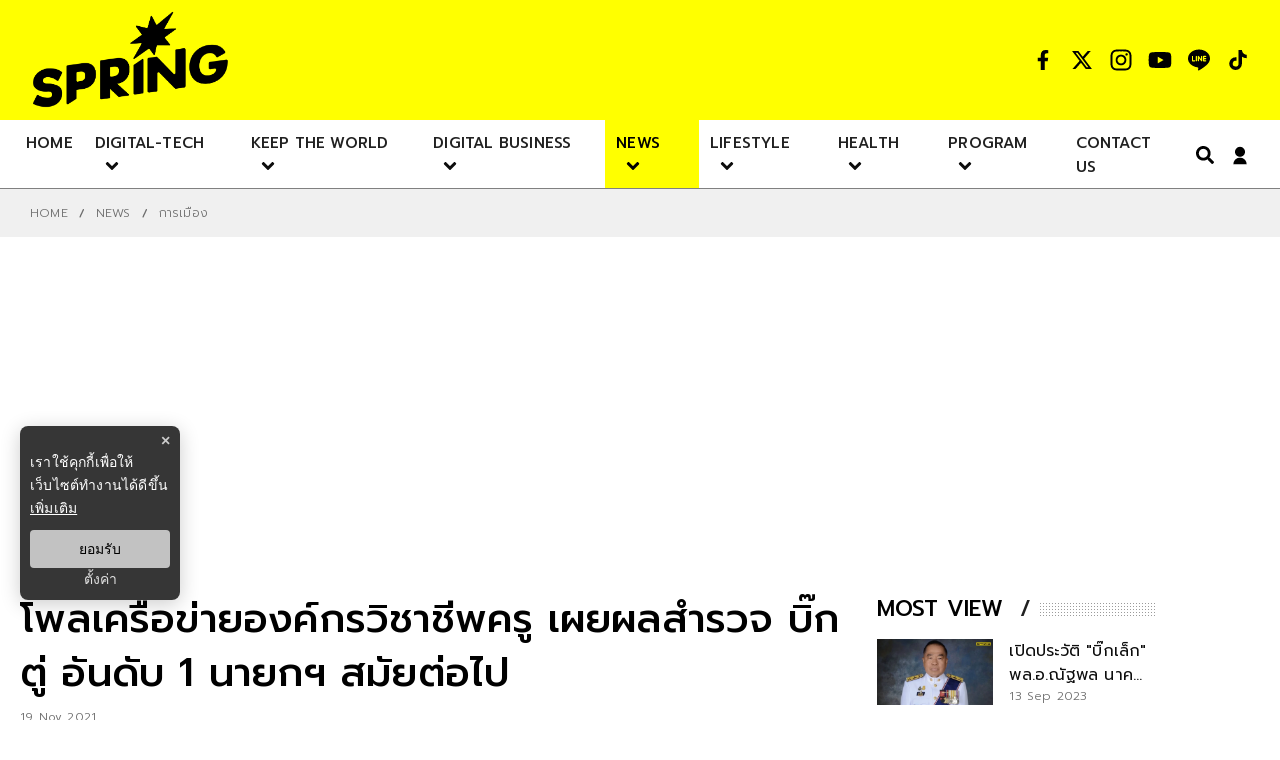

--- FILE ---
content_type: text/html; charset=utf-8
request_url: https://www.google.com/recaptcha/api2/aframe
body_size: 269
content:
<!DOCTYPE HTML><html><head><meta http-equiv="content-type" content="text/html; charset=UTF-8"></head><body><script nonce="vRh9WSQyMCz-44rLy6IjNg">/** Anti-fraud and anti-abuse applications only. See google.com/recaptcha */ try{var clients={'sodar':'https://pagead2.googlesyndication.com/pagead/sodar?'};window.addEventListener("message",function(a){try{if(a.source===window.parent){var b=JSON.parse(a.data);var c=clients[b['id']];if(c){var d=document.createElement('img');d.src=c+b['params']+'&rc='+(localStorage.getItem("rc::a")?sessionStorage.getItem("rc::b"):"");window.document.body.appendChild(d);sessionStorage.setItem("rc::e",parseInt(sessionStorage.getItem("rc::e")||0)+1);localStorage.setItem("rc::h",'1768905833682');}}}catch(b){}});window.parent.postMessage("_grecaptcha_ready", "*");}catch(b){}</script></body></html>

--- FILE ---
content_type: application/javascript; charset=utf-8
request_url: https://fundingchoicesmessages.google.com/f/AGSKWxXYkEm8rXl2tdos5RGEgkjmeYl6Smsazy4s4uUfPPWvo2AfnUU0DTfskPBenWEmd74uZZEbs-3Hde70NCALd6_lbG5GT_x_3C716r33ppWD9d6fKYddRpgoS8fr7i-sMVck8CRBUK51i49sDJo2_1xMXvhkL6hQP27-CJFh1VS_-LwnMR8erd1qbbB0/_728x90.swf?/adv02./modules/ad_/assets/js/ad./cds.ad.
body_size: -1290
content:
window['a8f416e7-6041-4f33-9749-7b076f409c50'] = true;

--- FILE ---
content_type: application/javascript; charset=UTF-8
request_url: https://www.springnews.co.th/_next/static/chunks/5301.df5a64158c2e114e.js
body_size: 931
content:
"use strict";(self.webpackChunk_N_E=self.webpackChunk_N_E||[]).push([[5301],{5301:function(e,t,o){var n,r=o(7294),i=(n=r)&&"object"===typeof n&&"default"in n?n.default:n,c=function(){return c=Object.assign||function(e){for(var t,o=1,n=arguments.length;o<n;o++)for(var r in t=arguments[o])Object.prototype.hasOwnProperty.call(t,r)&&(e[r]=t[r]);return e},c.apply(this,arguments)};var l="styles_scroll-to-top__2A70v";!function(e,t){void 0===t&&(t={});var o=t.insertAt;if(e&&"undefined"!==typeof document){var n=document.head||document.getElementsByTagName("head")[0],r=document.createElement("style");r.type="text/css","top"===o&&n.firstChild?n.insertBefore(r,n.firstChild):n.appendChild(r),r.styleSheet?r.styleSheet.cssText=e:r.appendChild(document.createTextNode(e))}}(".styles_scroll-to-top__2A70v {\n  background-color: white;\n  right: 40px;\n  bottom: 40px;\n  position: fixed;\n  z-index: 2;\n  cursor: pointer;\n  border-radius: 7px;\n  width: 40px;\n  height: 40px;\n  transition: opacity 1s ease-in-out;\n  box-shadow: 0 9px 25px 0 rgba(132, 128, 177, 0.28);\n  border: none;\n  outline: none;\n}\n\n.styles_scroll-to-top__2A70v:active {\n  transform: matrix(0.95, 0, 0, 0.95, 0, 0);\n}\n");e.exports=function(e){var t=e.top,o=void 0===t?20:t,n=e.className,s=void 0===n?l:n,a=e.color,d=void 0===a?"black":a,p=e.smooth,u=void 0!==p&&p,h=e.component,f=void 0===h?"":h,m=e.viewBox,v=void 0===m?"0 0 256 256":m,y=e.svgPath,b=void 0===y?"M222.138,91.475l-89.6-89.6c-2.5-2.5-6.551-2.5-9.051,0l-89.6,89.6c-2.5,2.5-2.5,6.551,0,9.051s6.744,2.5,9.244,0L122,21.85  V249.6c0,3.535,2.466,6.4,6,6.4s6-2.865,6-6.4V21.85l78.881,78.676c1.25,1.25,2.992,1.875,4.629,1.875s3.326-0.625,4.576-1.875  C224.586,98.025,224.638,93.975,222.138,91.475z":y,x=e.width,g=void 0===x?"28":x,w=e.height,E=void 0===w?"28":w,_=function(e,t){var o={};for(var n in e)Object.prototype.hasOwnProperty.call(e,n)&&t.indexOf(n)<0&&(o[n]=e[n]);if(null!=e&&"function"===typeof Object.getOwnPropertySymbols){var r=0;for(n=Object.getOwnPropertySymbols(e);r<n.length;r++)t.indexOf(n[r])<0&&Object.prototype.propertyIsEnumerable.call(e,n[r])&&(o[n[r]]=e[n[r]])}return o}(e,["top","className","color","smooth","component","viewBox","svgPath","width","height"]),O=r.useState(!1),C=O[0],j=O[1],k=function(){j(document.documentElement.scrollTop>o)};return r.useEffect((function(){return document.addEventListener("scroll",k),function(){return document.removeEventListener("scroll",k)}}),[]),i.createElement(i.Fragment,null,C&&i.createElement("button",c({className:s,onClick:function(){return function(e){void 0===e&&(e=!1),e?window.scrollTo({top:0,behavior:"smooth"}):document.documentElement.scrollTop=0}(u)}},_),f||i.createElement("svg",{width:g,height:E,fill:d,viewBox:v},i.createElement("path",{d:b}))))}}}]);
//# sourceMappingURL=5301.df5a64158c2e114e.js.map

--- FILE ---
content_type: application/javascript; charset=UTF-8
request_url: https://www.springnews.co.th/_next/static/chunks/7370.1d3fb315028d272e.js
body_size: 4079
content:
"use strict";(self.webpackChunk_N_E=self.webpackChunk_N_E||[]).push([[7370],{7370:function(t,n,e){e.r(n);var r=e(6042),o=e(9396),i=e(7297),a=e(5893),c=e(3750),l=e(6573),u=e(1020),s=e(6616),h=e(7074),d=e(859),f=e(3135),p=e(16),w=e(5651);function v(){var t=(0,i.Z)(["\n  .x-wrapper {\n    width: 35px;\n    height: 35px;\n    background-color: #000;\n    display: flex;\n    align-items: center;\n    justify-content: center;\n    svg {\n      padding: 8px;\n      color: #fff;\n    }\n    @media (max-width: 690px) {\n      border-radius: 50%;\n      width: 22px;\n      height: 22px;\n      svg {\n        padding: 5px;\n      }\n    }\n  }\n"]);return v=function(){return t},t}n.default=function(t){var n=t.articleLink,e=t.round,i=void 0!==e&&e,w=t.eventDataLayer,v="".concat(f.FX).concat(n);return(0,a.jsx)(a.Fragment,{children:(0,a.jsx)(y,{className:"article-share",children:(0,a.jsxs)("ul",{className:"social",children:[(0,a.jsx)("li",{onClick:function(){return(0,p.dE)((0,o.Z)((0,r.Z)({},w),{data:{title:"facebook",heading:"facebook",index:1}}))},children:(0,a.jsx)(l.Z,{url:v,"aria-hidden":"true",tabIndex:"-1",children:(0,a.jsx)(u.Z,{size:35,round:"".concat("".concat(i))})})}),(0,a.jsx)("li",{onClick:function(){return(0,p.dE)((0,o.Z)((0,r.Z)({},w),{data:{title:"twitter",heading:"twitter",index:2}}))},children:(0,a.jsx)(s.Z,{url:v,"aria-hidden":"true",tabIndex:"-1",children:(0,a.jsx)("div",{className:"x-wrapper",children:(0,a.jsx)(c.BsTwitterX,{size:35,round:"".concat(i)})})})}),(0,a.jsx)("li",{onClick:function(){return(0,p.dE)((0,o.Z)((0,r.Z)({},w),{data:{title:"line",heading:"line",index:3}}))},children:(0,a.jsx)(h.Z,{url:v,"aria-hidden":"true",tabIndex:"-1",children:(0,a.jsx)(d.Z,{size:35,round:"".concat(i)})})})]})})})};var y=w.ZP.div.withConfig({componentId:"sc-5e02cd3c-0"})(v())},1020:function(t,n,e){var r=(0,e(7267).Z)({color:"#3b5998",networkName:"facebook",path:"M34.1,47V33.3h4.6l0.7-5.3h-5.3v-3.4c0-1.5,0.4-2.6,2.6-2.6l2.8,0v-4.8c-0.5-0.1-2.2-0.2-4.1-0.2 c-4.1,0-6.9,2.5-6.9,7V28H24v5.3h4.6V47H34.1z"});n.Z=r},6573:function(t,n,e){var r=e(5456),o=e(6459);var i=(0,e(9075).Z)("facebook",(function(t,n){var e=n.quote,i=n.hashtag;return(0,r.Z)(t,"facebook.url"),"https://www.facebook.com/sharer/sharer.php"+(0,o.Z)({u:t,quote:e,hashtag:i})}),(function(t){return{quote:t.quote,hashtag:t.hashtag}}),{windowWidth:550,windowHeight:400});n.Z=i},859:function(t,n,e){var r=(0,e(7267).Z)({color:"#00b800",networkName:"line",path:"M52.62 30.138c0 3.693-1.432 7.019-4.42 10.296h.001c-4.326 4.979-14 11.044-16.201 11.972-2.2.927-1.876-.591-1.786-1.112l.294-1.765c.069-.527.142-1.343-.066-1.865-.232-.574-1.146-.872-1.817-1.016-9.909-1.31-17.245-8.238-17.245-16.51 0-9.226 9.251-16.733 20.62-16.733 11.37 0 20.62 7.507 20.62 16.733zM27.81 25.68h-1.446a.402.402 0 0 0-.402.401v8.985c0 .221.18.4.402.4h1.446a.401.401 0 0 0 .402-.4v-8.985a.402.402 0 0 0-.402-.401zm9.956 0H36.32a.402.402 0 0 0-.402.401v5.338L31.8 25.858a.39.39 0 0 0-.031-.04l-.002-.003-.024-.025-.008-.007a.313.313 0 0 0-.032-.026.255.255 0 0 1-.021-.014l-.012-.007-.021-.012-.013-.006-.023-.01-.013-.005-.024-.008-.014-.003-.023-.005-.017-.002-.021-.003-.021-.002h-1.46a.402.402 0 0 0-.402.401v8.985c0 .221.18.4.402.4h1.446a.401.401 0 0 0 .402-.4v-5.337l4.123 5.568c.028.04.063.072.101.099l.004.003a.236.236 0 0 0 .025.015l.012.006.019.01a.154.154 0 0 1 .019.008l.012.004.028.01.005.001a.442.442 0 0 0 .104.013h1.446a.4.4 0 0 0 .401-.4v-8.985a.402.402 0 0 0-.401-.401zm-13.442 7.537h-3.93v-7.136a.401.401 0 0 0-.401-.401h-1.447a.4.4 0 0 0-.401.401v8.984a.392.392 0 0 0 .123.29c.072.068.17.111.278.111h5.778a.4.4 0 0 0 .401-.401v-1.447a.401.401 0 0 0-.401-.401zm21.429-5.287c.222 0 .401-.18.401-.402v-1.446a.401.401 0 0 0-.401-.402h-5.778a.398.398 0 0 0-.279.113l-.005.004-.006.008a.397.397 0 0 0-.111.276v8.984c0 .108.043.206.112.278l.005.006a.401.401 0 0 0 .284.117h5.778a.4.4 0 0 0 .401-.401v-1.447a.401.401 0 0 0-.401-.401h-3.93v-1.519h3.93c.222 0 .401-.18.401-.402V29.85a.401.401 0 0 0-.401-.402h-3.93V27.93h3.93z"});n.Z=r},7074:function(t,n,e){var r=e(5456),o=e(9075),i=e(6459);var a=(0,o.Z)("line",(function(t,n){var e=n.title;return(0,r.Z)(t,"line.url"),"https://social-plugins.line.me/lineit/share"+(0,i.Z)({url:t,text:e})}),(function(t){return{title:t.title}}),{windowWidth:500,windowHeight:500});n.Z=a},6616:function(t,n,e){var r=e(5456),o=e(6459);var i=(0,e(9075).Z)("twitter",(function(t,n){var e=n.title,i=n.via,a=n.hashtags,c=void 0===a?[]:a,l=n.related,u=void 0===l?[]:l;return(0,r.Z)(t,"twitter.url"),(0,r.Z)(Array.isArray(c),"twitter.hashtags is not an array"),(0,r.Z)(Array.isArray(u),"twitter.related is not an array"),"https://twitter.com/share"+(0,o.Z)({url:t,text:e,via:i,hashtags:c.length>0?c.join(","):void 0,related:u.length>0?u.join(","):void 0})}),(function(t){return{hashtags:t.hashtags,title:t.title,via:t.via,related:t.related}}),{windowWidth:550,windowHeight:400});n.Z=i},7267:function(t,n,e){e.d(n,{Z:function(){return a}});var r=e(7294),o=function(){return o=Object.assign||function(t){for(var n,e=1,r=arguments.length;e<r;e++)for(var o in n=arguments[e])Object.prototype.hasOwnProperty.call(n,o)&&(t[o]=n[o]);return t},o.apply(this,arguments)},i=function(t,n){var e={};for(var r in t)Object.prototype.hasOwnProperty.call(t,r)&&n.indexOf(r)<0&&(e[r]=t[r]);if(null!=t&&"function"===typeof Object.getOwnPropertySymbols){var o=0;for(r=Object.getOwnPropertySymbols(t);o<r.length;o++)n.indexOf(r[o])<0&&Object.prototype.propertyIsEnumerable.call(t,r[o])&&(e[r[o]]=t[r[o]])}return e};function a(t){var n=function(n){var e=n.bgStyle,a=n.borderRadius,c=n.iconFillColor,l=n.round,u=n.size,s=i(n,["bgStyle","borderRadius","iconFillColor","round","size"]);return r.createElement("svg",o({viewBox:"0 0 64 64",width:u,height:u},s),l?r.createElement("circle",{cx:"32",cy:"32",r:"31",fill:t.color,style:e}):r.createElement("rect",{width:"64",height:"64",rx:a,ry:a,fill:t.color,style:e}),r.createElement("path",{d:t.path,fill:c}))};return n.defaultProps={bgStyle:{},borderRadius:0,iconFillColor:"white",size:64},n}},9075:function(t,n,e){e.d(n,{Z:function(){return b}});var r=e(7294),o=e(4184),i=e.n(o),a=function(){var t=function(n,e){return t=Object.setPrototypeOf||{__proto__:[]}instanceof Array&&function(t,n){t.__proto__=n}||function(t,n){for(var e in n)Object.prototype.hasOwnProperty.call(n,e)&&(t[e]=n[e])},t(n,e)};return function(n,e){function r(){this.constructor=n}t(n,e),n.prototype=null===e?Object.create(e):(r.prototype=e.prototype,new r)}}(),c=function(){return c=Object.assign||function(t){for(var n,e=1,r=arguments.length;e<r;e++)for(var o in n=arguments[e])Object.prototype.hasOwnProperty.call(n,o)&&(t[o]=n[o]);return t},c.apply(this,arguments)},l=function(t,n,e,r){return new(e||(e=Promise))((function(o,i){function a(t){try{l(r.next(t))}catch(n){i(n)}}function c(t){try{l(r.throw(t))}catch(n){i(n)}}function l(t){var n;t.done?o(t.value):(n=t.value,n instanceof e?n:new e((function(t){t(n)}))).then(a,c)}l((r=r.apply(t,n||[])).next())}))},u=function(t,n){var e,r,o,i,a={label:0,sent:function(){if(1&o[0])throw o[1];return o[1]},trys:[],ops:[]};return i={next:c(0),throw:c(1),return:c(2)},"function"===typeof Symbol&&(i[Symbol.iterator]=function(){return this}),i;function c(i){return function(c){return function(i){if(e)throw new TypeError("Generator is already executing.");for(;a;)try{if(e=1,r&&(o=2&i[0]?r.return:i[0]?r.throw||((o=r.return)&&o.call(r),0):r.next)&&!(o=o.call(r,i[1])).done)return o;switch(r=0,o&&(i=[2&i[0],o.value]),i[0]){case 0:case 1:o=i;break;case 4:return a.label++,{value:i[1],done:!1};case 5:a.label++,r=i[1],i=[0];continue;case 7:i=a.ops.pop(),a.trys.pop();continue;default:if(!(o=(o=a.trys).length>0&&o[o.length-1])&&(6===i[0]||2===i[0])){a=0;continue}if(3===i[0]&&(!o||i[1]>o[0]&&i[1]<o[3])){a.label=i[1];break}if(6===i[0]&&a.label<o[1]){a.label=o[1],o=i;break}if(o&&a.label<o[2]){a.label=o[2],a.ops.push(i);break}o[2]&&a.ops.pop(),a.trys.pop();continue}i=n.call(t,a)}catch(c){i=[6,c],r=0}finally{e=o=0}if(5&i[0])throw i[1];return{value:i[0]?i[1]:void 0,done:!0}}([i,c])}}},s=function(t,n){var e={};for(var r in t)Object.prototype.hasOwnProperty.call(t,r)&&n.indexOf(r)<0&&(e[r]=t[r]);if(null!=t&&"function"===typeof Object.getOwnPropertySymbols){var o=0;for(r=Object.getOwnPropertySymbols(t);o<r.length;o++)n.indexOf(r[o])<0&&Object.prototype.propertyIsEnumerable.call(t,r[o])&&(e[r[o]]=t[r[o]])}return e},h=function(t){return!!t&&("object"===typeof t||"function"===typeof t)&&"function"===typeof t.then},d=function(t,n){return{left:window.outerWidth/2+(window.screenX||window.screenLeft||0)-t/2,top:window.outerHeight/2+(window.screenY||window.screenTop||0)-n/2}},f=function(t,n){return{top:(window.screen.height-n)/2,left:(window.screen.width-t)/2}};function p(t,n,e){var r=n.height,o=n.width,i=s(n,["height","width"]),a=c({height:r,width:o,location:"no",toolbar:"no",status:"no",directories:"no",menubar:"no",scrollbars:"yes",resizable:"no",centerscreen:"yes",chrome:"yes"},i),l=window.open(t,"",Object.keys(a).map((function(t){return t+"="+a[t]})).join(", "));if(e)var u=window.setInterval((function(){try{(null===l||l.closed)&&(window.clearInterval(u),e(l))}catch(t){console.error(t)}}),1e3);return l}var w=function(t){function n(){var n=null!==t&&t.apply(this,arguments)||this;return n.openShareDialog=function(t){var e=n.props,r=e.onShareWindowClose,o=e.windowHeight,i=void 0===o?400:o,a=e.windowPosition,l=void 0===a?"windowCenter":a,u=e.windowWidth,s=void 0===u?550:u;p(t,c({height:i,width:s},"windowCenter"===l?d(s,i):f(s,i)),r)},n.handleClick=function(t){return l(n,void 0,void 0,(function(){var n,e,r,o,i,a,c,l,s,d;return u(this,(function(u){switch(u.label){case 0:return n=this.props,e=n.beforeOnClick,r=n.disabled,o=n.networkLink,i=n.onClick,a=n.url,c=n.openShareDialogOnClick,l=n.opts,s=o(a,l),r?[2]:(t.preventDefault(),e?(d=e(),h(d)?[4,d]:[3,2]):[3,2]);case 1:u.sent(),u.label=2;case 2:return c&&this.openShareDialog(s),i&&i(t,s),[2]}}))}))},n}return a(n,t),n.prototype.render=function(){var t=this.props,n=(t.beforeOnClick,t.children),e=t.className,o=t.disabled,a=t.disabledStyle,l=t.forwardedRef,u=(t.networkLink,t.networkName),h=(t.onShareWindowClose,t.openShareDialogOnClick,t.opts,t.resetButtonStyle),d=t.style,f=(t.url,t.windowHeight,t.windowPosition,t.windowWidth,s(t,["beforeOnClick","children","className","disabled","disabledStyle","forwardedRef","networkLink","networkName","onShareWindowClose","openShareDialogOnClick","opts","resetButtonStyle","style","url","windowHeight","windowPosition","windowWidth"])),p=i()("react-share__ShareButton",{"react-share__ShareButton--disabled":!!o,disabled:!!o},e),w=c(c(h?{backgroundColor:"transparent",border:"none",padding:0,font:"inherit",color:"inherit",cursor:"pointer"}:{},d),o&&a);return r.createElement("button",c({},f,{"aria-label":f["aria-label"]||u,className:p,onClick:this.handleClick,ref:l,style:w}),n)},n.defaultProps={disabledStyle:{opacity:.6},openShareDialogOnClick:!0,resetButtonStyle:!0},n}(r.Component),v=w,y=function(){return y=Object.assign||function(t){for(var n,e=1,r=arguments.length;e<r;e++)for(var o in n=arguments[e])Object.prototype.hasOwnProperty.call(n,o)&&(t[o]=n[o]);return t},y.apply(this,arguments)};var b=function(t,n,e,o){function i(i,a){var c=e(i),l=y({},i);return Object.keys(c).forEach((function(t){delete l[t]})),r.createElement(v,y({},o,l,{forwardedRef:a,networkName:t,networkLink:n,opts:e(i)}))}return i.displayName="ShareButton-"+t,(0,r.forwardRef)(i)}},5456:function(t,n,e){e.d(n,{Z:function(){return i}});var r=function(){var t=function(n,e){return t=Object.setPrototypeOf||{__proto__:[]}instanceof Array&&function(t,n){t.__proto__=n}||function(t,n){for(var e in n)Object.prototype.hasOwnProperty.call(n,e)&&(t[e]=n[e])},t(n,e)};return function(n,e){function r(){this.constructor=n}t(n,e),n.prototype=null===e?Object.create(e):(r.prototype=e.prototype,new r)}}(),o=function(t){function n(n){var e=t.call(this,n)||this;return e.name="AssertionError",e}return r(n,t),n}(Error);function i(t,n){if(!t)throw new o(n)}},6459:function(t,n,e){function r(t){var n=Object.entries(t).filter((function(t){var n=t[1];return void 0!==n&&null!==n})).map((function(t){var n=t[0],e=t[1];return encodeURIComponent(n)+"="+encodeURIComponent(String(e))}));return n.length>0?"?"+n.join("&"):""}e.d(n,{Z:function(){return r}})}}]);
//# sourceMappingURL=7370.1d3fb315028d272e.js.map